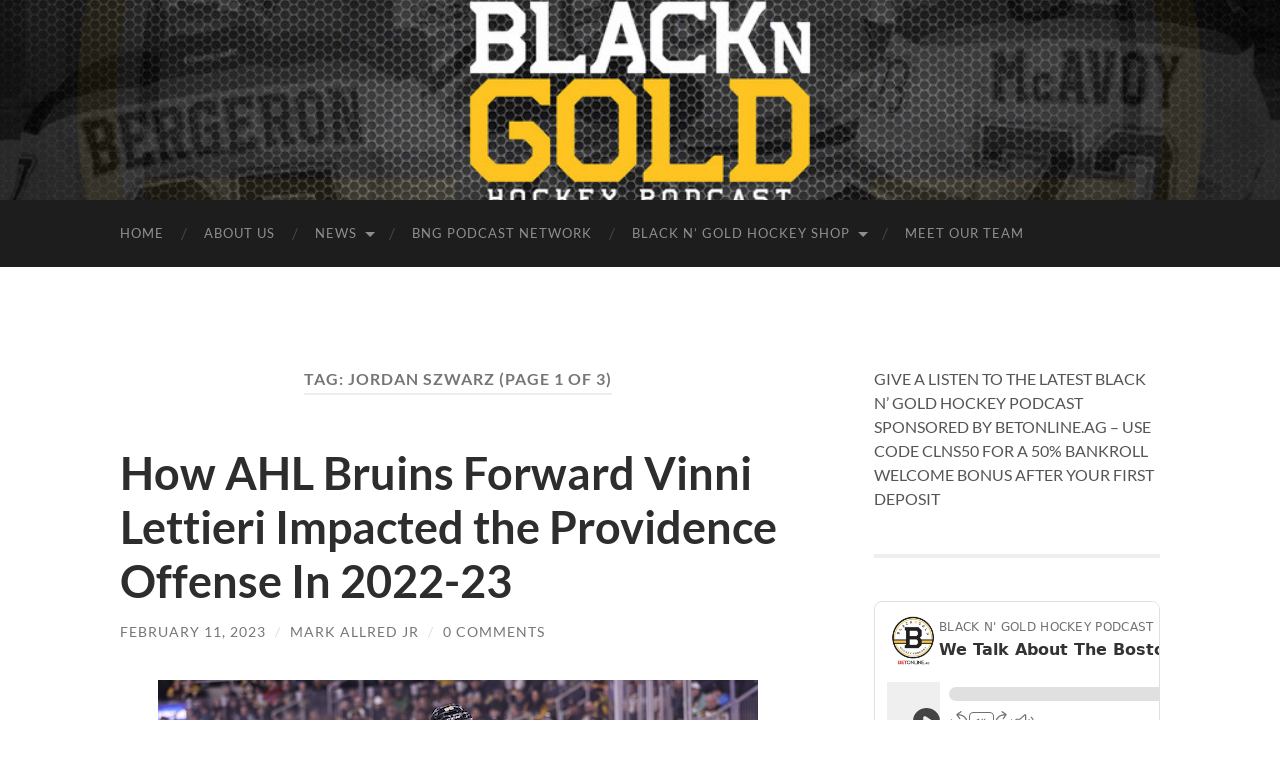

--- FILE ---
content_type: text/html; charset=UTF-8
request_url: https://blackngoldhockey.com/tag/jordan-szwarz/
body_size: 13816
content:
<!DOCTYPE html>

<html lang="en-US" prefix="og: http://ogp.me/ns# fb: http://ogp.me/ns/fb#">

	<head>
		<meta name="google-adsense-account" content="ca-pub-9640173633652427">
		<meta http-equiv="content-type" content="text/html" charset="UTF-8" />
		<meta name="viewport" content="width=device-width, initial-scale=1.0" >
		
		<link rel="profile" href="http://gmpg.org/xfn/11">

		<title>Jordan Szwarz &#8211; Black N&#039; Gold Hockey</title>
<meta name='robots' content='max-image-preview:large' />
	<style>img:is([sizes="auto" i], [sizes^="auto," i]) { contain-intrinsic-size: 3000px 1500px }</style>
	<script>window._wca = window._wca || [];</script>
<link rel='dns-prefetch' href='//static.addtoany.com' />
<link rel='dns-prefetch' href='//blackngoldhockey.com' />
<link rel='dns-prefetch' href='//stats.wp.com' />
<link rel="alternate" type="application/rss+xml" title="Black N&#039; Gold Hockey &raquo; Feed" href="https://blackngoldhockey.com/feed/" />
<link rel="alternate" type="application/rss+xml" title="Black N&#039; Gold Hockey &raquo; Comments Feed" href="https://blackngoldhockey.com/comments/feed/" />
<link rel="alternate" type="application/rss+xml" title="Black N&#039; Gold Hockey &raquo; Jordan Szwarz Tag Feed" href="https://blackngoldhockey.com/tag/jordan-szwarz/feed/" />
<script type="text/javascript">
/* <![CDATA[ */
window._wpemojiSettings = {"baseUrl":"https:\/\/s.w.org\/images\/core\/emoji\/16.0.1\/72x72\/","ext":".png","svgUrl":"https:\/\/s.w.org\/images\/core\/emoji\/16.0.1\/svg\/","svgExt":".svg","source":{"concatemoji":"https:\/\/blackngoldhockey.com\/wp-includes\/js\/wp-emoji-release.min.js?ver=6.8.3"}};
/*! This file is auto-generated */
!function(s,n){var o,i,e;function c(e){try{var t={supportTests:e,timestamp:(new Date).valueOf()};sessionStorage.setItem(o,JSON.stringify(t))}catch(e){}}function p(e,t,n){e.clearRect(0,0,e.canvas.width,e.canvas.height),e.fillText(t,0,0);var t=new Uint32Array(e.getImageData(0,0,e.canvas.width,e.canvas.height).data),a=(e.clearRect(0,0,e.canvas.width,e.canvas.height),e.fillText(n,0,0),new Uint32Array(e.getImageData(0,0,e.canvas.width,e.canvas.height).data));return t.every(function(e,t){return e===a[t]})}function u(e,t){e.clearRect(0,0,e.canvas.width,e.canvas.height),e.fillText(t,0,0);for(var n=e.getImageData(16,16,1,1),a=0;a<n.data.length;a++)if(0!==n.data[a])return!1;return!0}function f(e,t,n,a){switch(t){case"flag":return n(e,"\ud83c\udff3\ufe0f\u200d\u26a7\ufe0f","\ud83c\udff3\ufe0f\u200b\u26a7\ufe0f")?!1:!n(e,"\ud83c\udde8\ud83c\uddf6","\ud83c\udde8\u200b\ud83c\uddf6")&&!n(e,"\ud83c\udff4\udb40\udc67\udb40\udc62\udb40\udc65\udb40\udc6e\udb40\udc67\udb40\udc7f","\ud83c\udff4\u200b\udb40\udc67\u200b\udb40\udc62\u200b\udb40\udc65\u200b\udb40\udc6e\u200b\udb40\udc67\u200b\udb40\udc7f");case"emoji":return!a(e,"\ud83e\udedf")}return!1}function g(e,t,n,a){var r="undefined"!=typeof WorkerGlobalScope&&self instanceof WorkerGlobalScope?new OffscreenCanvas(300,150):s.createElement("canvas"),o=r.getContext("2d",{willReadFrequently:!0}),i=(o.textBaseline="top",o.font="600 32px Arial",{});return e.forEach(function(e){i[e]=t(o,e,n,a)}),i}function t(e){var t=s.createElement("script");t.src=e,t.defer=!0,s.head.appendChild(t)}"undefined"!=typeof Promise&&(o="wpEmojiSettingsSupports",i=["flag","emoji"],n.supports={everything:!0,everythingExceptFlag:!0},e=new Promise(function(e){s.addEventListener("DOMContentLoaded",e,{once:!0})}),new Promise(function(t){var n=function(){try{var e=JSON.parse(sessionStorage.getItem(o));if("object"==typeof e&&"number"==typeof e.timestamp&&(new Date).valueOf()<e.timestamp+604800&&"object"==typeof e.supportTests)return e.supportTests}catch(e){}return null}();if(!n){if("undefined"!=typeof Worker&&"undefined"!=typeof OffscreenCanvas&&"undefined"!=typeof URL&&URL.createObjectURL&&"undefined"!=typeof Blob)try{var e="postMessage("+g.toString()+"("+[JSON.stringify(i),f.toString(),p.toString(),u.toString()].join(",")+"));",a=new Blob([e],{type:"text/javascript"}),r=new Worker(URL.createObjectURL(a),{name:"wpTestEmojiSupports"});return void(r.onmessage=function(e){c(n=e.data),r.terminate(),t(n)})}catch(e){}c(n=g(i,f,p,u))}t(n)}).then(function(e){for(var t in e)n.supports[t]=e[t],n.supports.everything=n.supports.everything&&n.supports[t],"flag"!==t&&(n.supports.everythingExceptFlag=n.supports.everythingExceptFlag&&n.supports[t]);n.supports.everythingExceptFlag=n.supports.everythingExceptFlag&&!n.supports.flag,n.DOMReady=!1,n.readyCallback=function(){n.DOMReady=!0}}).then(function(){return e}).then(function(){var e;n.supports.everything||(n.readyCallback(),(e=n.source||{}).concatemoji?t(e.concatemoji):e.wpemoji&&e.twemoji&&(t(e.twemoji),t(e.wpemoji)))}))}((window,document),window._wpemojiSettings);
/* ]]> */
</script>
<style id='wp-emoji-styles-inline-css' type='text/css'>

	img.wp-smiley, img.emoji {
		display: inline !important;
		border: none !important;
		box-shadow: none !important;
		height: 1em !important;
		width: 1em !important;
		margin: 0 0.07em !important;
		vertical-align: -0.1em !important;
		background: none !important;
		padding: 0 !important;
	}
</style>
<link rel='stylesheet' id='wp-block-library-css' href='https://blackngoldhockey.com/wp-includes/css/dist/block-library/style.min.css?ver=6.8.3' type='text/css' media='all' />
<style id='classic-theme-styles-inline-css' type='text/css'>
/*! This file is auto-generated */
.wp-block-button__link{color:#fff;background-color:#32373c;border-radius:9999px;box-shadow:none;text-decoration:none;padding:calc(.667em + 2px) calc(1.333em + 2px);font-size:1.125em}.wp-block-file__button{background:#32373c;color:#fff;text-decoration:none}
</style>
<link rel='stylesheet' id='mediaelement-css' href='https://blackngoldhockey.com/wp-includes/js/mediaelement/mediaelementplayer-legacy.min.css?ver=4.2.17' type='text/css' media='all' />
<link rel='stylesheet' id='wp-mediaelement-css' href='https://blackngoldhockey.com/wp-includes/js/mediaelement/wp-mediaelement.min.css?ver=6.8.3' type='text/css' media='all' />
<style id='jetpack-sharing-buttons-style-inline-css' type='text/css'>
.jetpack-sharing-buttons__services-list{display:flex;flex-direction:row;flex-wrap:wrap;gap:0;list-style-type:none;margin:5px;padding:0}.jetpack-sharing-buttons__services-list.has-small-icon-size{font-size:12px}.jetpack-sharing-buttons__services-list.has-normal-icon-size{font-size:16px}.jetpack-sharing-buttons__services-list.has-large-icon-size{font-size:24px}.jetpack-sharing-buttons__services-list.has-huge-icon-size{font-size:36px}@media print{.jetpack-sharing-buttons__services-list{display:none!important}}.editor-styles-wrapper .wp-block-jetpack-sharing-buttons{gap:0;padding-inline-start:0}ul.jetpack-sharing-buttons__services-list.has-background{padding:1.25em 2.375em}
</style>
<style id='global-styles-inline-css' type='text/css'>
:root{--wp--preset--aspect-ratio--square: 1;--wp--preset--aspect-ratio--4-3: 4/3;--wp--preset--aspect-ratio--3-4: 3/4;--wp--preset--aspect-ratio--3-2: 3/2;--wp--preset--aspect-ratio--2-3: 2/3;--wp--preset--aspect-ratio--16-9: 16/9;--wp--preset--aspect-ratio--9-16: 9/16;--wp--preset--color--black: #000000;--wp--preset--color--cyan-bluish-gray: #abb8c3;--wp--preset--color--white: #fff;--wp--preset--color--pale-pink: #f78da7;--wp--preset--color--vivid-red: #cf2e2e;--wp--preset--color--luminous-vivid-orange: #ff6900;--wp--preset--color--luminous-vivid-amber: #fcb900;--wp--preset--color--light-green-cyan: #7bdcb5;--wp--preset--color--vivid-green-cyan: #00d084;--wp--preset--color--pale-cyan-blue: #8ed1fc;--wp--preset--color--vivid-cyan-blue: #0693e3;--wp--preset--color--vivid-purple: #9b51e0;--wp--preset--color--accent: #8a690e;--wp--preset--color--dark-gray: #444;--wp--preset--color--medium-gray: #666;--wp--preset--color--light-gray: #888;--wp--preset--gradient--vivid-cyan-blue-to-vivid-purple: linear-gradient(135deg,rgba(6,147,227,1) 0%,rgb(155,81,224) 100%);--wp--preset--gradient--light-green-cyan-to-vivid-green-cyan: linear-gradient(135deg,rgb(122,220,180) 0%,rgb(0,208,130) 100%);--wp--preset--gradient--luminous-vivid-amber-to-luminous-vivid-orange: linear-gradient(135deg,rgba(252,185,0,1) 0%,rgba(255,105,0,1) 100%);--wp--preset--gradient--luminous-vivid-orange-to-vivid-red: linear-gradient(135deg,rgba(255,105,0,1) 0%,rgb(207,46,46) 100%);--wp--preset--gradient--very-light-gray-to-cyan-bluish-gray: linear-gradient(135deg,rgb(238,238,238) 0%,rgb(169,184,195) 100%);--wp--preset--gradient--cool-to-warm-spectrum: linear-gradient(135deg,rgb(74,234,220) 0%,rgb(151,120,209) 20%,rgb(207,42,186) 40%,rgb(238,44,130) 60%,rgb(251,105,98) 80%,rgb(254,248,76) 100%);--wp--preset--gradient--blush-light-purple: linear-gradient(135deg,rgb(255,206,236) 0%,rgb(152,150,240) 100%);--wp--preset--gradient--blush-bordeaux: linear-gradient(135deg,rgb(254,205,165) 0%,rgb(254,45,45) 50%,rgb(107,0,62) 100%);--wp--preset--gradient--luminous-dusk: linear-gradient(135deg,rgb(255,203,112) 0%,rgb(199,81,192) 50%,rgb(65,88,208) 100%);--wp--preset--gradient--pale-ocean: linear-gradient(135deg,rgb(255,245,203) 0%,rgb(182,227,212) 50%,rgb(51,167,181) 100%);--wp--preset--gradient--electric-grass: linear-gradient(135deg,rgb(202,248,128) 0%,rgb(113,206,126) 100%);--wp--preset--gradient--midnight: linear-gradient(135deg,rgb(2,3,129) 0%,rgb(40,116,252) 100%);--wp--preset--font-size--small: 16px;--wp--preset--font-size--medium: 20px;--wp--preset--font-size--large: 24px;--wp--preset--font-size--x-large: 42px;--wp--preset--font-size--regular: 19px;--wp--preset--font-size--larger: 32px;--wp--preset--spacing--20: 0.44rem;--wp--preset--spacing--30: 0.67rem;--wp--preset--spacing--40: 1rem;--wp--preset--spacing--50: 1.5rem;--wp--preset--spacing--60: 2.25rem;--wp--preset--spacing--70: 3.38rem;--wp--preset--spacing--80: 5.06rem;--wp--preset--shadow--natural: 6px 6px 9px rgba(0, 0, 0, 0.2);--wp--preset--shadow--deep: 12px 12px 50px rgba(0, 0, 0, 0.4);--wp--preset--shadow--sharp: 6px 6px 0px rgba(0, 0, 0, 0.2);--wp--preset--shadow--outlined: 6px 6px 0px -3px rgba(255, 255, 255, 1), 6px 6px rgba(0, 0, 0, 1);--wp--preset--shadow--crisp: 6px 6px 0px rgba(0, 0, 0, 1);}:where(.is-layout-flex){gap: 0.5em;}:where(.is-layout-grid){gap: 0.5em;}body .is-layout-flex{display: flex;}.is-layout-flex{flex-wrap: wrap;align-items: center;}.is-layout-flex > :is(*, div){margin: 0;}body .is-layout-grid{display: grid;}.is-layout-grid > :is(*, div){margin: 0;}:where(.wp-block-columns.is-layout-flex){gap: 2em;}:where(.wp-block-columns.is-layout-grid){gap: 2em;}:where(.wp-block-post-template.is-layout-flex){gap: 1.25em;}:where(.wp-block-post-template.is-layout-grid){gap: 1.25em;}.has-black-color{color: var(--wp--preset--color--black) !important;}.has-cyan-bluish-gray-color{color: var(--wp--preset--color--cyan-bluish-gray) !important;}.has-white-color{color: var(--wp--preset--color--white) !important;}.has-pale-pink-color{color: var(--wp--preset--color--pale-pink) !important;}.has-vivid-red-color{color: var(--wp--preset--color--vivid-red) !important;}.has-luminous-vivid-orange-color{color: var(--wp--preset--color--luminous-vivid-orange) !important;}.has-luminous-vivid-amber-color{color: var(--wp--preset--color--luminous-vivid-amber) !important;}.has-light-green-cyan-color{color: var(--wp--preset--color--light-green-cyan) !important;}.has-vivid-green-cyan-color{color: var(--wp--preset--color--vivid-green-cyan) !important;}.has-pale-cyan-blue-color{color: var(--wp--preset--color--pale-cyan-blue) !important;}.has-vivid-cyan-blue-color{color: var(--wp--preset--color--vivid-cyan-blue) !important;}.has-vivid-purple-color{color: var(--wp--preset--color--vivid-purple) !important;}.has-black-background-color{background-color: var(--wp--preset--color--black) !important;}.has-cyan-bluish-gray-background-color{background-color: var(--wp--preset--color--cyan-bluish-gray) !important;}.has-white-background-color{background-color: var(--wp--preset--color--white) !important;}.has-pale-pink-background-color{background-color: var(--wp--preset--color--pale-pink) !important;}.has-vivid-red-background-color{background-color: var(--wp--preset--color--vivid-red) !important;}.has-luminous-vivid-orange-background-color{background-color: var(--wp--preset--color--luminous-vivid-orange) !important;}.has-luminous-vivid-amber-background-color{background-color: var(--wp--preset--color--luminous-vivid-amber) !important;}.has-light-green-cyan-background-color{background-color: var(--wp--preset--color--light-green-cyan) !important;}.has-vivid-green-cyan-background-color{background-color: var(--wp--preset--color--vivid-green-cyan) !important;}.has-pale-cyan-blue-background-color{background-color: var(--wp--preset--color--pale-cyan-blue) !important;}.has-vivid-cyan-blue-background-color{background-color: var(--wp--preset--color--vivid-cyan-blue) !important;}.has-vivid-purple-background-color{background-color: var(--wp--preset--color--vivid-purple) !important;}.has-black-border-color{border-color: var(--wp--preset--color--black) !important;}.has-cyan-bluish-gray-border-color{border-color: var(--wp--preset--color--cyan-bluish-gray) !important;}.has-white-border-color{border-color: var(--wp--preset--color--white) !important;}.has-pale-pink-border-color{border-color: var(--wp--preset--color--pale-pink) !important;}.has-vivid-red-border-color{border-color: var(--wp--preset--color--vivid-red) !important;}.has-luminous-vivid-orange-border-color{border-color: var(--wp--preset--color--luminous-vivid-orange) !important;}.has-luminous-vivid-amber-border-color{border-color: var(--wp--preset--color--luminous-vivid-amber) !important;}.has-light-green-cyan-border-color{border-color: var(--wp--preset--color--light-green-cyan) !important;}.has-vivid-green-cyan-border-color{border-color: var(--wp--preset--color--vivid-green-cyan) !important;}.has-pale-cyan-blue-border-color{border-color: var(--wp--preset--color--pale-cyan-blue) !important;}.has-vivid-cyan-blue-border-color{border-color: var(--wp--preset--color--vivid-cyan-blue) !important;}.has-vivid-purple-border-color{border-color: var(--wp--preset--color--vivid-purple) !important;}.has-vivid-cyan-blue-to-vivid-purple-gradient-background{background: var(--wp--preset--gradient--vivid-cyan-blue-to-vivid-purple) !important;}.has-light-green-cyan-to-vivid-green-cyan-gradient-background{background: var(--wp--preset--gradient--light-green-cyan-to-vivid-green-cyan) !important;}.has-luminous-vivid-amber-to-luminous-vivid-orange-gradient-background{background: var(--wp--preset--gradient--luminous-vivid-amber-to-luminous-vivid-orange) !important;}.has-luminous-vivid-orange-to-vivid-red-gradient-background{background: var(--wp--preset--gradient--luminous-vivid-orange-to-vivid-red) !important;}.has-very-light-gray-to-cyan-bluish-gray-gradient-background{background: var(--wp--preset--gradient--very-light-gray-to-cyan-bluish-gray) !important;}.has-cool-to-warm-spectrum-gradient-background{background: var(--wp--preset--gradient--cool-to-warm-spectrum) !important;}.has-blush-light-purple-gradient-background{background: var(--wp--preset--gradient--blush-light-purple) !important;}.has-blush-bordeaux-gradient-background{background: var(--wp--preset--gradient--blush-bordeaux) !important;}.has-luminous-dusk-gradient-background{background: var(--wp--preset--gradient--luminous-dusk) !important;}.has-pale-ocean-gradient-background{background: var(--wp--preset--gradient--pale-ocean) !important;}.has-electric-grass-gradient-background{background: var(--wp--preset--gradient--electric-grass) !important;}.has-midnight-gradient-background{background: var(--wp--preset--gradient--midnight) !important;}.has-small-font-size{font-size: var(--wp--preset--font-size--small) !important;}.has-medium-font-size{font-size: var(--wp--preset--font-size--medium) !important;}.has-large-font-size{font-size: var(--wp--preset--font-size--large) !important;}.has-x-large-font-size{font-size: var(--wp--preset--font-size--x-large) !important;}
:where(.wp-block-post-template.is-layout-flex){gap: 1.25em;}:where(.wp-block-post-template.is-layout-grid){gap: 1.25em;}
:where(.wp-block-columns.is-layout-flex){gap: 2em;}:where(.wp-block-columns.is-layout-grid){gap: 2em;}
:root :where(.wp-block-pullquote){font-size: 1.5em;line-height: 1.6;}
</style>
<link rel='stylesheet' id='woocommerce-layout-css' href='https://blackngoldhockey.com/wp-content/plugins/woocommerce/assets/css/woocommerce-layout.css?ver=10.1.3' type='text/css' media='all' />
<style id='woocommerce-layout-inline-css' type='text/css'>

	.infinite-scroll .woocommerce-pagination {
		display: none;
	}
</style>
<link rel='stylesheet' id='woocommerce-smallscreen-css' href='https://blackngoldhockey.com/wp-content/plugins/woocommerce/assets/css/woocommerce-smallscreen.css?ver=10.1.3' type='text/css' media='only screen and (max-width: 768px)' />
<link rel='stylesheet' id='woocommerce-general-css' href='https://blackngoldhockey.com/wp-content/plugins/woocommerce/assets/css/woocommerce.css?ver=10.1.3' type='text/css' media='all' />
<style id='woocommerce-inline-inline-css' type='text/css'>
.woocommerce form .form-row .required { visibility: visible; }
</style>
<link rel='stylesheet' id='brands-styles-css' href='https://blackngoldhockey.com/wp-content/plugins/woocommerce/assets/css/brands.css?ver=10.1.3' type='text/css' media='all' />
<link rel='stylesheet' id='addtoany-css' href='https://blackngoldhockey.com/wp-content/plugins/add-to-any/addtoany.min.css?ver=1.16' type='text/css' media='all' />
<link rel='stylesheet' id='hemingway_googleFonts-css' href='https://blackngoldhockey.com/wp-content/themes/hemingway/assets/css/fonts.css' type='text/css' media='all' />
<link rel='stylesheet' id='hemingway_style-css' href='https://blackngoldhockey.com/wp-content/themes/hemingway/style.css?ver=2.3.2' type='text/css' media='all' />
<script type="text/javascript" id="addtoany-core-js-before">
/* <![CDATA[ */
window.a2a_config=window.a2a_config||{};a2a_config.callbacks=[];a2a_config.overlays=[];a2a_config.templates={};
/* ]]> */
</script>
<script type="text/javascript" defer src="https://static.addtoany.com/menu/page.js" id="addtoany-core-js"></script>
<script type="text/javascript" src="https://blackngoldhockey.com/wp-includes/js/jquery/jquery.min.js?ver=3.7.1" id="jquery-core-js"></script>
<script type="text/javascript" src="https://blackngoldhockey.com/wp-includes/js/jquery/jquery-migrate.min.js?ver=3.4.1" id="jquery-migrate-js"></script>
<script type="text/javascript" defer src="https://blackngoldhockey.com/wp-content/plugins/add-to-any/addtoany.min.js?ver=1.1" id="addtoany-jquery-js"></script>
<script type="text/javascript" src="https://blackngoldhockey.com/wp-content/plugins/woocommerce/assets/js/jquery-blockui/jquery.blockUI.min.js?ver=2.7.0-wc.10.1.3" id="jquery-blockui-js" defer="defer" data-wp-strategy="defer"></script>
<script type="text/javascript" id="wc-add-to-cart-js-extra">
/* <![CDATA[ */
var wc_add_to_cart_params = {"ajax_url":"\/wp-admin\/admin-ajax.php","wc_ajax_url":"\/?wc-ajax=%%endpoint%%","i18n_view_cart":"View cart","cart_url":"https:\/\/blackngoldhockey.com\/cart\/","is_cart":"","cart_redirect_after_add":"yes"};
/* ]]> */
</script>
<script type="text/javascript" src="https://blackngoldhockey.com/wp-content/plugins/woocommerce/assets/js/frontend/add-to-cart.min.js?ver=10.1.3" id="wc-add-to-cart-js" defer="defer" data-wp-strategy="defer"></script>
<script type="text/javascript" src="https://blackngoldhockey.com/wp-content/plugins/woocommerce/assets/js/js-cookie/js.cookie.min.js?ver=2.1.4-wc.10.1.3" id="js-cookie-js" defer="defer" data-wp-strategy="defer"></script>
<script type="text/javascript" id="woocommerce-js-extra">
/* <![CDATA[ */
var woocommerce_params = {"ajax_url":"\/wp-admin\/admin-ajax.php","wc_ajax_url":"\/?wc-ajax=%%endpoint%%","i18n_password_show":"Show password","i18n_password_hide":"Hide password"};
/* ]]> */
</script>
<script type="text/javascript" src="https://blackngoldhockey.com/wp-content/plugins/woocommerce/assets/js/frontend/woocommerce.min.js?ver=10.1.3" id="woocommerce-js" defer="defer" data-wp-strategy="defer"></script>
<script type="text/javascript" id="WCPAY_ASSETS-js-extra">
/* <![CDATA[ */
var wcpayAssets = {"url":"https:\/\/blackngoldhockey.com\/wp-content\/plugins\/woocommerce-payments\/dist\/"};
/* ]]> */
</script>
<script type="text/javascript" src="https://stats.wp.com/s-202604.js" id="woocommerce-analytics-js" defer="defer" data-wp-strategy="defer"></script>
<link rel="https://api.w.org/" href="https://blackngoldhockey.com/wp-json/" /><link rel="alternate" title="JSON" type="application/json" href="https://blackngoldhockey.com/wp-json/wp/v2/tags/1118" /><link rel="EditURI" type="application/rsd+xml" title="RSD" href="https://blackngoldhockey.com/xmlrpc.php?rsd" />
<meta name="generator" content="WordPress 6.8.3" />
<meta name="generator" content="WooCommerce 10.1.3" />
		<!-- Custom Logo: hide header text -->
		<style id="custom-logo-css" type="text/css">
			.site-title, .site-description {
				position: absolute;
				clip-path: inset(50%);
			}
		</style>
			<style>img#wpstats{display:none}</style>
		<style type="text/css"><!-- Customizer CSS -->::selection { background-color: #8a690e; }.featured-media .sticky-post { background-color: #8a690e; }fieldset legend { background-color: #8a690e; }:root .has-accent-background-color { background-color: #8a690e; }button:hover { background-color: #8a690e; }.button:hover { background-color: #8a690e; }.faux-button:hover { background-color: #8a690e; }a.more-link:hover { background-color: #8a690e; }.wp-block-button__link:hover { background-color: #8a690e; }.is-style-outline .wp-block-button__link.has-accent-color:hover { background-color: #8a690e; }.wp-block-file__button:hover { background-color: #8a690e; }input[type="button"]:hover { background-color: #8a690e; }input[type="reset"]:hover { background-color: #8a690e; }input[type="submit"]:hover { background-color: #8a690e; }.post-tags a:hover { background-color: #8a690e; }.content #respond input[type="submit"]:hover { background-color: #8a690e; }.search-form .search-submit { background-color: #8a690e; }.sidebar .tagcloud a:hover { background-color: #8a690e; }.footer .tagcloud a:hover { background-color: #8a690e; }.is-style-outline .wp-block-button__link.has-accent-color:hover { border-color: #8a690e; }.post-tags a:hover:after { border-right-color: #8a690e; }a { color: #8a690e; }.blog-title a:hover { color: #8a690e; }.blog-menu a:hover { color: #8a690e; }.post-title a:hover { color: #8a690e; }.post-meta a:hover { color: #8a690e; }.blog .format-quote blockquote cite a:hover { color: #8a690e; }:root .has-accent-color { color: #8a690e; }.post-categories a { color: #8a690e; }.post-categories a:hover { color: #8a690e; }.post-nav a:hover { color: #8a690e; }.archive-nav a:hover { color: #8a690e; }.comment-meta-content cite a:hover { color: #8a690e; }.comment-meta-content p a:hover { color: #8a690e; }.comment-actions a:hover { color: #8a690e; }#cancel-comment-reply-link { color: #8a690e; }#cancel-comment-reply-link:hover { color: #8a690e; }.widget-title a { color: #8a690e; }.widget-title a:hover { color: #8a690e; }.widget_text a { color: #8a690e; }.widget_text a:hover { color: #8a690e; }.widget_rss a { color: #8a690e; }.widget_rss a:hover { color: #8a690e; }.widget_archive a { color: #8a690e; }.widget_archive a:hover { color: #8a690e; }.widget_meta a { color: #8a690e; }.widget_meta a:hover { color: #8a690e; }.widget_recent_comments a { color: #8a690e; }.widget_recent_comments a:hover { color: #8a690e; }.widget_pages a { color: #8a690e; }.widget_pages a:hover { color: #8a690e; }.widget_links a { color: #8a690e; }.widget_links a:hover { color: #8a690e; }.widget_recent_entries a { color: #8a690e; }.widget_recent_entries a:hover { color: #8a690e; }.widget_categories a { color: #8a690e; }.widget_categories a:hover { color: #8a690e; }#wp-calendar a { color: #8a690e; }#wp-calendar a:hover { color: #8a690e; }#wp-calendar tfoot a:hover { color: #8a690e; }.wp-calendar-nav a:hover { color: #8a690e; }.widgetmore a { color: #8a690e; }.widgetmore a:hover { color: #8a690e; }</style><!-- /Customizer CSS -->	<noscript><style>.woocommerce-product-gallery{ opacity: 1 !important; }</style></noscript>
	<link rel="icon" href="https://blackngoldhockey.com/wp-content/uploads/2022/09/cropped-cropped-bnglogo-1-32x32.webp" sizes="32x32" />
<link rel="icon" href="https://blackngoldhockey.com/wp-content/uploads/2022/09/cropped-cropped-bnglogo-1-192x192.webp" sizes="192x192" />
<link rel="apple-touch-icon" href="https://blackngoldhockey.com/wp-content/uploads/2022/09/cropped-cropped-bnglogo-1-180x180.webp" />
<meta name="msapplication-TileImage" content="https://blackngoldhockey.com/wp-content/uploads/2022/09/cropped-cropped-bnglogo-1-270x270.webp" />
		<style type="text/css" id="wp-custom-css">
			.blog-info {
	display: none;
	padding: 150px;
}		</style>
		
<!-- START - Open Graph and Twitter Card Tags 3.3.5 -->
 <!-- Facebook Open Graph -->
  <meta property="og:locale" content="en_US"/>
  <meta property="og:site_name" content="Black N&#039; Gold Hockey"/>
  <meta property="og:title" content="Jordan Szwarz"/>
  <meta property="og:url" content="https://blackngoldhockey.com/tag/jordan-szwarz/"/>
  <meta property="og:type" content="article"/>
  <meta property="og:description" content="Bringing You News About The Boston Bruins"/>
  <meta property="og:image" content="https://blackngoldhockey.com/wp-content/uploads/2022/09/cropped-cropped-BNG_Logo.png"/>
  <meta property="og:image:url" content="https://blackngoldhockey.com/wp-content/uploads/2022/09/cropped-cropped-BNG_Logo.png"/>
  <meta property="og:image:secure_url" content="https://blackngoldhockey.com/wp-content/uploads/2022/09/cropped-cropped-BNG_Logo.png"/>
  <meta property="article:publisher" content="https://www.facebook.com/BlackNGoldHockeyPodcast"/>
 <!-- Google+ / Schema.org -->
 <!-- Twitter Cards -->
  <meta name="twitter:title" content="Jordan Szwarz"/>
  <meta name="twitter:url" content="https://blackngoldhockey.com/tag/jordan-szwarz/"/>
  <meta name="twitter:description" content="Bringing You News About The Boston Bruins"/>
  <meta name="twitter:image" content="https://blackngoldhockey.com/wp-content/uploads/2022/09/cropped-cropped-BNG_Logo.png"/>
  <meta name="twitter:card" content="summary_large_image"/>
  <meta name="twitter:site" content="@BNGProductions"/>
 <!-- SEO -->
 <!-- Misc. tags -->
 <!-- is_tag -->
<!-- END - Open Graph and Twitter Card Tags 3.3.5 -->
	

	</head>
	
	<body class="archive tag tag-jordan-szwarz tag-1118 wp-theme-hemingway theme-hemingway woocommerce-no-js">

		
		<a class="skip-link button" href="#site-content">Skip to the content</a>
	
		<div class="big-wrapper">
	
			<div class="header-cover section bg-dark-light no-padding">

						
				<div class="header section" style="background-image: url( https://blackngoldhockey.com/wp-content/uploads/2022/09/cropped-cropped-BNG_Logo.png );">
							
					<div class="header-inner section-inner">
					
											
							<div class="blog-info">
							
																	<div class="blog-title">
										<a href="https://blackngoldhockey.com" rel="home">Black N&#039; Gold Hockey</a>
									</div>
																
																	<p class="blog-description">Bringing You News About The Boston Bruins</p>
															
							</div><!-- .blog-info -->
							
															
					</div><!-- .header-inner -->
								
				</div><!-- .header -->
			
			</div><!-- .bg-dark -->
			
			<div class="navigation section no-padding bg-dark">
			
				<div class="navigation-inner section-inner group">
				
					<div class="toggle-container section-inner hidden">
			
						<button type="button" class="nav-toggle toggle">
							<div class="bar"></div>
							<div class="bar"></div>
							<div class="bar"></div>
							<span class="screen-reader-text">Toggle mobile menu</span>
						</button>
						
						<button type="button" class="search-toggle toggle">
							<div class="metal"></div>
							<div class="glass"></div>
							<div class="handle"></div>
							<span class="screen-reader-text">Toggle search field</span>
						</button>
											
					</div><!-- .toggle-container -->
					
					<div class="blog-search hidden">
						<form role="search" method="get" class="search-form" action="https://blackngoldhockey.com/">
				<label>
					<span class="screen-reader-text">Search for:</span>
					<input type="search" class="search-field" placeholder="Search &hellip;" value="" name="s" />
				</label>
				<input type="submit" class="search-submit" value="Search" />
			</form>					</div><!-- .blog-search -->
				
					<ul class="blog-menu">
						<li id="menu-item-44215" class="menu-item menu-item-type-custom menu-item-object-custom menu-item-home menu-item-44215"><a href="https://blackngoldhockey.com/">Home</a></li>
<li id="menu-item-111684" class="menu-item menu-item-type-post_type menu-item-object-page menu-item-111684"><a href="https://blackngoldhockey.com/about/">About Us</a></li>
<li id="menu-item-110039" class="menu-item menu-item-type-custom menu-item-object-custom menu-item-has-children menu-item-110039"><a href="#">News</a>
<ul class="sub-menu">
	<li id="menu-item-110037" class="menu-item menu-item-type-taxonomy menu-item-object-category menu-item-110037"><a href="https://blackngoldhockey.com/category/boston-bruins/">Boston Bruins</a></li>
	<li id="menu-item-110038" class="menu-item menu-item-type-taxonomy menu-item-object-category menu-item-110038"><a href="https://blackngoldhockey.com/category/providence-bruins/">Providence Bruins</a></li>
</ul>
</li>
<li id="menu-item-110040" class="menu-item menu-item-type-post_type menu-item-object-page menu-item-110040"><a href="https://blackngoldhockey.com/bng-podcast-network/">BNG Podcast Network</a></li>
<li id="menu-item-110041" class="menu-item menu-item-type-post_type menu-item-object-page menu-item-has-children menu-item-110041"><a href="https://blackngoldhockey.com/shop/">Black N&#8217; Gold Hockey Shop</a>
<ul class="sub-menu">
	<li id="menu-item-110042" class="menu-item menu-item-type-post_type menu-item-object-page menu-item-110042"><a href="https://blackngoldhockey.com/cart/">Cart</a></li>
</ul>
</li>
<li id="menu-item-110036" class="menu-item menu-item-type-post_type menu-item-object-page menu-item-110036"><a href="https://blackngoldhockey.com/staff/">Meet Our Team</a></li>
					 </ul><!-- .blog-menu -->
					 
					 <ul class="mobile-menu">
					
						<li class="menu-item menu-item-type-custom menu-item-object-custom menu-item-home menu-item-44215"><a href="https://blackngoldhockey.com/">Home</a></li>
<li class="menu-item menu-item-type-post_type menu-item-object-page menu-item-111684"><a href="https://blackngoldhockey.com/about/">About Us</a></li>
<li class="menu-item menu-item-type-custom menu-item-object-custom menu-item-has-children menu-item-110039"><a href="#">News</a>
<ul class="sub-menu">
	<li class="menu-item menu-item-type-taxonomy menu-item-object-category menu-item-110037"><a href="https://blackngoldhockey.com/category/boston-bruins/">Boston Bruins</a></li>
	<li class="menu-item menu-item-type-taxonomy menu-item-object-category menu-item-110038"><a href="https://blackngoldhockey.com/category/providence-bruins/">Providence Bruins</a></li>
</ul>
</li>
<li class="menu-item menu-item-type-post_type menu-item-object-page menu-item-110040"><a href="https://blackngoldhockey.com/bng-podcast-network/">BNG Podcast Network</a></li>
<li class="menu-item menu-item-type-post_type menu-item-object-page menu-item-has-children menu-item-110041"><a href="https://blackngoldhockey.com/shop/">Black N&#8217; Gold Hockey Shop</a>
<ul class="sub-menu">
	<li class="menu-item menu-item-type-post_type menu-item-object-page menu-item-110042"><a href="https://blackngoldhockey.com/cart/">Cart</a></li>
</ul>
</li>
<li class="menu-item menu-item-type-post_type menu-item-object-page menu-item-110036"><a href="https://blackngoldhockey.com/staff/">Meet Our Team</a></li>
						
					 </ul><!-- .mobile-menu -->
				 
				</div><!-- .navigation-inner -->
				
			</div><!-- .navigation -->
<main class="wrapper section-inner group" id="site-content">

	<div class="content left">
		
		<div class="posts">

			
				<header class="archive-header">

											<h1 class="archive-title">Tag: <span>Jordan Szwarz</span> <span>(Page 1 of 3)</span></h1>
					
										
				</header><!-- .archive-header -->

				<article id="post-115383" class="post-115383 post type-post status-publish format-standard hentry category-2022-23 category-ahl category-boston category-boston-bruins category-bruins-affiliate category-nhl category-providence category-providence-bruins tag-fabian-lysell tag-georgii-merkulov tag-jakub-lauko tag-jordan-szwarz tag-paul-carey tag-ryan-mougenel tag-vinni-lettieri post-preview">

	<div class="post-header">

		
					
				<h2 class="post-title entry-title">
											<a href="https://blackngoldhockey.com/2023/02/how-ahl-bruins-forward-vinni-lettieri-impacted-the-providence-offense-in-2022-23/" rel="bookmark">How AHL Bruins Forward Vinni Lettieri Impacted the Providence Offense In 2022-23</a>
									</h2>

							
			<div class="post-meta">
			
				<span class="post-date"><a href="https://blackngoldhockey.com/2023/02/how-ahl-bruins-forward-vinni-lettieri-impacted-the-providence-offense-in-2022-23/">February 11, 2023</a></span>
				
				<span class="date-sep"> / </span>
					
				<span class="post-author"><a href="https://blackngoldhockey.com/author/markallred27/" title="Posts by Mark Allred Jr" rel="author">Mark Allred Jr</a></span>

				
					<span class="date-sep"> / </span>
				
					<a href="https://blackngoldhockey.com/2023/02/how-ahl-bruins-forward-vinni-lettieri-impacted-the-providence-offense-in-2022-23/#respond"><span class="comment">0 Comments</span></a>
								
														
			</div><!-- .post-meta -->

					
	</div><!-- .post-header -->
																					
	<div class="post-content entry-content">
	
		<div class="wp-block-image">
<figure class="aligncenter size-full"><img fetchpriority="high" decoding="async" width="600" height="400" src="https://blackngoldhockey.com/wp-content/uploads/2023/02/Screenshot-2023-02-11-at-1.36.24-PM.png" alt="" class="wp-image-115384" srcset="https://blackngoldhockey.com/wp-content/uploads/2023/02/Screenshot-2023-02-11-at-1.36.24-PM.png 600w, https://blackngoldhockey.com/wp-content/uploads/2023/02/Screenshot-2023-02-11-at-1.36.24-PM-300x200.png 300w" sizes="(max-width: 600px) 100vw, 600px" /><figcaption class="wp-element-caption">( Photo Credit: Providence Bruins / Flickr )</figcaption></figure></div>


<p>By: Mark Allred  |  Follow me on Twitter <a href="https://twitter.com/BlackAndGold277" target="_blank" rel="noreferrer noopener">@BlackAndGold277</a></p>



<p>This article will analyze how Providence forward Vinni Lettieri has impacted the Bruins&#8217; offense this year and what kind of outlook they have going into the final stretch of the 2022-23 regular season. By examining his contributions and leadership in greater detail, it is possible to better understand what he brings to the &hellip; <a href="https://blackngoldhockey.com/2023/02/how-ahl-bruins-forward-vinni-lettieri-impacted-the-providence-offense-in-2022-23/" class="read-more">Keep Reading </a></p><div class="addtoany_share_save_container addtoany_content addtoany_content_bottom"><div class="a2a_kit a2a_kit_size_32 addtoany_list" data-a2a-url="https://blackngoldhockey.com/2023/02/how-ahl-bruins-forward-vinni-lettieri-impacted-the-providence-offense-in-2022-23/" data-a2a-title="How AHL Bruins Forward Vinni Lettieri Impacted the Providence Offense In 2022-23"><a class="a2a_button_facebook" href="https://www.addtoany.com/add_to/facebook?linkurl=https%3A%2F%2Fblackngoldhockey.com%2F2023%2F02%2Fhow-ahl-bruins-forward-vinni-lettieri-impacted-the-providence-offense-in-2022-23%2F&amp;linkname=How%20AHL%20Bruins%20Forward%20Vinni%20Lettieri%20Impacted%20the%20Providence%20Offense%20In%202022-23" title="Facebook" rel="nofollow noopener" target="_blank"></a><a class="a2a_button_mastodon" href="https://www.addtoany.com/add_to/mastodon?linkurl=https%3A%2F%2Fblackngoldhockey.com%2F2023%2F02%2Fhow-ahl-bruins-forward-vinni-lettieri-impacted-the-providence-offense-in-2022-23%2F&amp;linkname=How%20AHL%20Bruins%20Forward%20Vinni%20Lettieri%20Impacted%20the%20Providence%20Offense%20In%202022-23" title="Mastodon" rel="nofollow noopener" target="_blank"></a><a class="a2a_button_email" href="https://www.addtoany.com/add_to/email?linkurl=https%3A%2F%2Fblackngoldhockey.com%2F2023%2F02%2Fhow-ahl-bruins-forward-vinni-lettieri-impacted-the-providence-offense-in-2022-23%2F&amp;linkname=How%20AHL%20Bruins%20Forward%20Vinni%20Lettieri%20Impacted%20the%20Providence%20Offense%20In%202022-23" title="Email" rel="nofollow noopener" target="_blank"></a><a class="a2a_dd addtoany_share_save addtoany_share" href="https://www.addtoany.com/share"></a></div></div>							
	</div><!-- .post-content -->
				
	
</article><!-- .post --><article id="post-26872" class="post-26872 post type-post status-publish format-standard hentry category-ahl category-ahl-transactions category-boston category-boston-bruins category-bruins-affiliate category-bruins-transactions category-nhl category-nhl-transactions category-providence category-providence-bruins category-trade-deadline category-trades tag-jordan-szwarz tag-paul-carey tag-zach-senyshyn post-preview">

	<div class="post-header">

		
					
				<h2 class="post-title entry-title">
											<a href="https://blackngoldhockey.com/2019/05/no-brainer-for-next-providence-bruins-team-captain/" rel="bookmark">No Brainer For Next Providence Bruins Team Captain</a>
									</h2>

							
			<div class="post-meta">
			
				<span class="post-date"><a href="https://blackngoldhockey.com/2019/05/no-brainer-for-next-providence-bruins-team-captain/">May 4, 2019</a></span>
				
				<span class="date-sep"> / </span>
					
				<span class="post-author"><a href="https://blackngoldhockey.com/author/markallred27/" title="Posts by Mark Allred Jr" rel="author">Mark Allred Jr</a></span>

				
					<span class="date-sep"> / </span>
				
					<a href="https://blackngoldhockey.com/2019/05/no-brainer-for-next-providence-bruins-team-captain/#respond"><span class="comment">0 Comments</span></a>
								
														
			</div><!-- .post-meta -->

					
	</div><!-- .post-header -->
																					
	<div class="post-content entry-content">
	
		<p>By: Mark Allred  |  Follow Me On Twitter <a href="https://twitter.com/BlackAndGold277?lang=en" rel="noopener">@BlackAndGold277</a><br />
With the American Hockey Leagues Providence Bruins season over with the first-round Calder Cup Playoff elimination to the hands of the AHL&#8217;s best Charlotte Checkers, next seasons team will obviously see some new additions, but roles could also change when talking about leadership. Current Captain Jordan Szwarz who just finished his third season with the Providence club and posted 66-82-148 numbers &hellip; <a href="https://blackngoldhockey.com/2019/05/no-brainer-for-next-providence-bruins-team-captain/" class="read-more">Keep Reading </a></p><div class="addtoany_share_save_container addtoany_content addtoany_content_bottom"><div class="a2a_kit a2a_kit_size_32 addtoany_list" data-a2a-url="https://blackngoldhockey.com/2019/05/no-brainer-for-next-providence-bruins-team-captain/" data-a2a-title="No Brainer For Next Providence Bruins Team Captain"><a class="a2a_button_facebook" href="https://www.addtoany.com/add_to/facebook?linkurl=https%3A%2F%2Fblackngoldhockey.com%2F2019%2F05%2Fno-brainer-for-next-providence-bruins-team-captain%2F&amp;linkname=No%20Brainer%20For%20Next%20Providence%20Bruins%20Team%20Captain" title="Facebook" rel="nofollow noopener" target="_blank"></a><a class="a2a_button_mastodon" href="https://www.addtoany.com/add_to/mastodon?linkurl=https%3A%2F%2Fblackngoldhockey.com%2F2019%2F05%2Fno-brainer-for-next-providence-bruins-team-captain%2F&amp;linkname=No%20Brainer%20For%20Next%20Providence%20Bruins%20Team%20Captain" title="Mastodon" rel="nofollow noopener" target="_blank"></a><a class="a2a_button_email" href="https://www.addtoany.com/add_to/email?linkurl=https%3A%2F%2Fblackngoldhockey.com%2F2019%2F05%2Fno-brainer-for-next-providence-bruins-team-captain%2F&amp;linkname=No%20Brainer%20For%20Next%20Providence%20Bruins%20Team%20Captain" title="Email" rel="nofollow noopener" target="_blank"></a><a class="a2a_dd addtoany_share_save addtoany_share" href="https://www.addtoany.com/share"></a></div></div>							
	</div><!-- .post-content -->
				
	
</article><!-- .post --><article id="post-26835" class="post-26835 post type-post status-publish format-standard hentry category-ahl category-boston category-boston-bruins category-bruins-affiliate category-bruins-transactions category-providence category-providence-bruins tag-anton-blidh tag-jordan-szwarz tag-noel-acciari post-preview">

	<div class="post-header">

		
					
				<h2 class="post-title entry-title">
											<a href="https://blackngoldhockey.com/2019/05/bruins-give-gritty-forward-blidh-contract-extension/" rel="bookmark">Bruins Give Gritty Forward Blidh Contract Extension</a>
									</h2>

							
			<div class="post-meta">
			
				<span class="post-date"><a href="https://blackngoldhockey.com/2019/05/bruins-give-gritty-forward-blidh-contract-extension/">May 1, 2019</a></span>
				
				<span class="date-sep"> / </span>
					
				<span class="post-author"><a href="https://blackngoldhockey.com/author/markallred27/" title="Posts by Mark Allred Jr" rel="author">Mark Allred Jr</a></span>

				
					<span class="date-sep"> / </span>
				
					<a href="https://blackngoldhockey.com/2019/05/bruins-give-gritty-forward-blidh-contract-extension/#respond"><span class="comment">0 Comments</span></a>
								
														
			</div><!-- .post-meta -->

					
	</div><!-- .post-header -->
																					
	<div class="post-content entry-content">
	
		<p>By: Mark Allred  |  Follow Me On Twitter <a href="https://twitter.com/BlackAndGold277?lang=en" rel="noopener">@BlackAndGold277</a><br />
Over the weekend I was contacted by a close source that the Boston Bruins had a deal in place with forward Anton Blidh as the American Hockey Leagues Providence Bruins were going through their exit meetings. The exit meeting came as the top minor-pro affiliate of the NHL Bruins were back in the Ocean State on Monday after being eliminated by &hellip; <a href="https://blackngoldhockey.com/2019/05/bruins-give-gritty-forward-blidh-contract-extension/" class="read-more">Keep Reading </a></p><div class="addtoany_share_save_container addtoany_content addtoany_content_bottom"><div class="a2a_kit a2a_kit_size_32 addtoany_list" data-a2a-url="https://blackngoldhockey.com/2019/05/bruins-give-gritty-forward-blidh-contract-extension/" data-a2a-title="Bruins Give Gritty Forward Blidh Contract Extension"><a class="a2a_button_facebook" href="https://www.addtoany.com/add_to/facebook?linkurl=https%3A%2F%2Fblackngoldhockey.com%2F2019%2F05%2Fbruins-give-gritty-forward-blidh-contract-extension%2F&amp;linkname=Bruins%20Give%20Gritty%20Forward%20Blidh%20Contract%20Extension" title="Facebook" rel="nofollow noopener" target="_blank"></a><a class="a2a_button_mastodon" href="https://www.addtoany.com/add_to/mastodon?linkurl=https%3A%2F%2Fblackngoldhockey.com%2F2019%2F05%2Fbruins-give-gritty-forward-blidh-contract-extension%2F&amp;linkname=Bruins%20Give%20Gritty%20Forward%20Blidh%20Contract%20Extension" title="Mastodon" rel="nofollow noopener" target="_blank"></a><a class="a2a_button_email" href="https://www.addtoany.com/add_to/email?linkurl=https%3A%2F%2Fblackngoldhockey.com%2F2019%2F05%2Fbruins-give-gritty-forward-blidh-contract-extension%2F&amp;linkname=Bruins%20Give%20Gritty%20Forward%20Blidh%20Contract%20Extension" title="Email" rel="nofollow noopener" target="_blank"></a><a class="a2a_dd addtoany_share_save addtoany_share" href="https://www.addtoany.com/share"></a></div></div>							
	</div><!-- .post-content -->
				
	
</article><!-- .post --><article id="post-26744" class="post-26744 post type-post status-publish format-standard hentry category-2018-2019 category-ahl category-bruins-affiliate category-bruins-prospects category-calder-cup-playoffs category-providence category-providence-bruins tag-cooper-zech tag-jordan-szwarz tag-zach-senyshyn tag-zane-mcintyre post-preview">

	<div class="post-header">

		
					
				<h2 class="post-title entry-title">
											<a href="https://blackngoldhockey.com/2019/04/bruins-ahl-affiliate-providence-bruins-first-round-playoff-update/" rel="bookmark">Bruins AHL Affiliate: Providence Bruins First Round Playoff Update</a>
									</h2>

							
			<div class="post-meta">
			
				<span class="post-date"><a href="https://blackngoldhockey.com/2019/04/bruins-ahl-affiliate-providence-bruins-first-round-playoff-update/">April 26, 2019</a></span>
				
				<span class="date-sep"> / </span>
					
				<span class="post-author"><a href="https://blackngoldhockey.com/author/timarichardson/" title="Posts by Tim A Richardson" rel="author">Tim A Richardson</a></span>

				
					<span class="date-sep"> / </span>
				
					<a href="https://blackngoldhockey.com/2019/04/bruins-ahl-affiliate-providence-bruins-first-round-playoff-update/#respond"><span class="comment">0 Comments</span></a>
								
														
			</div><!-- .post-meta -->

					
	</div><!-- .post-header -->
																					
	<div class="post-content entry-content">
	
		<p><img decoding="async" class="wp-image-26747 size-full" src="https://blackngoldhockey.com/wp-content/uploads/2019/04/provchar.jpg" alt="provchar" width="640" height="427" /></p>
<p>By: Tim Richardson | Follow Me On Twitter <a href="http://twitter.com/TimARichardson">@TimARichardson</a></p>
<p>A new week of playoff hockey is upon us and the Providence Bruins are right in the middle of their first-round series with the Charlotte Checkers. After splitting the first two game in Providence, the two teams traveled down to Charlotte, North Carolina to continue the series at the Bojangles’ Coliseum. Game three was a tough game for the Providence hockey &hellip; <a href="https://blackngoldhockey.com/2019/04/bruins-ahl-affiliate-providence-bruins-first-round-playoff-update/" class="read-more">Keep Reading </a></p><div class="addtoany_share_save_container addtoany_content addtoany_content_bottom"><div class="a2a_kit a2a_kit_size_32 addtoany_list" data-a2a-url="https://blackngoldhockey.com/2019/04/bruins-ahl-affiliate-providence-bruins-first-round-playoff-update/" data-a2a-title="Bruins AHL Affiliate: Providence Bruins First Round Playoff Update"><a class="a2a_button_facebook" href="https://www.addtoany.com/add_to/facebook?linkurl=https%3A%2F%2Fblackngoldhockey.com%2F2019%2F04%2Fbruins-ahl-affiliate-providence-bruins-first-round-playoff-update%2F&amp;linkname=Bruins%20AHL%20Affiliate%3A%20Providence%20Bruins%20First%20Round%20Playoff%20Update" title="Facebook" rel="nofollow noopener" target="_blank"></a><a class="a2a_button_mastodon" href="https://www.addtoany.com/add_to/mastodon?linkurl=https%3A%2F%2Fblackngoldhockey.com%2F2019%2F04%2Fbruins-ahl-affiliate-providence-bruins-first-round-playoff-update%2F&amp;linkname=Bruins%20AHL%20Affiliate%3A%20Providence%20Bruins%20First%20Round%20Playoff%20Update" title="Mastodon" rel="nofollow noopener" target="_blank"></a><a class="a2a_button_email" href="https://www.addtoany.com/add_to/email?linkurl=https%3A%2F%2Fblackngoldhockey.com%2F2019%2F04%2Fbruins-ahl-affiliate-providence-bruins-first-round-playoff-update%2F&amp;linkname=Bruins%20AHL%20Affiliate%3A%20Providence%20Bruins%20First%20Round%20Playoff%20Update" title="Email" rel="nofollow noopener" target="_blank"></a><a class="a2a_dd addtoany_share_save addtoany_share" href="https://www.addtoany.com/share"></a></div></div>							
	</div><!-- .post-content -->
				
	
</article><!-- .post --><article id="post-26418" class="post-26418 post type-post status-publish format-standard hentry category-2018-2019 category-ahl category-bruins-affiliate category-bruins-prospects category-calder-cup-playoffs category-providence category-providence-bruins tag-gemel-smith tag-jordan-szwarz tag-trent-frederic tag-victor-berglund post-preview">

	<div class="post-header">

		
					
				<h2 class="post-title entry-title">
											<a href="https://blackngoldhockey.com/2019/04/bruins-ahl-affiliate-providence-bruins-first-round-playoff-preview/" rel="bookmark">Bruins AHL Affiliate: Providence Bruins First Round Playoff Preview</a>
									</h2>

							
			<div class="post-meta">
			
				<span class="post-date"><a href="https://blackngoldhockey.com/2019/04/bruins-ahl-affiliate-providence-bruins-first-round-playoff-preview/">April 18, 2019</a></span>
				
				<span class="date-sep"> / </span>
					
				<span class="post-author"><a href="https://blackngoldhockey.com/author/timarichardson/" title="Posts by Tim A Richardson" rel="author">Tim A Richardson</a></span>

				
					<span class="date-sep"> / </span>
				
					<a href="https://blackngoldhockey.com/2019/04/bruins-ahl-affiliate-providence-bruins-first-round-playoff-preview/#respond"><span class="comment">0 Comments</span></a>
								
														
			</div><!-- .post-meta -->

					
	</div><!-- .post-header -->
																					
	<div class="post-content entry-content">
	
		<p>By: Tim Richardson | Follow Me On Twitter <a href="http://twitter.com/TimARichardson">@TimARichardson</a></p>
<p>After a grueling 76-game schedule, the AHL regular season has come to an end. The Providence Bruins finished off the year 38-27-8-3 (87 points) and 5-5 in their last 10 games. This was not only good for fourth in the Atlantic Division, and seventh in the Eastern Conference but also a spot in the coveted Calder Cup Playoffs. Our baby B’s &hellip; <a href="https://blackngoldhockey.com/2019/04/bruins-ahl-affiliate-providence-bruins-first-round-playoff-preview/" class="read-more">Keep Reading </a></p><div class="addtoany_share_save_container addtoany_content addtoany_content_bottom"><div class="a2a_kit a2a_kit_size_32 addtoany_list" data-a2a-url="https://blackngoldhockey.com/2019/04/bruins-ahl-affiliate-providence-bruins-first-round-playoff-preview/" data-a2a-title="Bruins AHL Affiliate: Providence Bruins First Round Playoff Preview"><a class="a2a_button_facebook" href="https://www.addtoany.com/add_to/facebook?linkurl=https%3A%2F%2Fblackngoldhockey.com%2F2019%2F04%2Fbruins-ahl-affiliate-providence-bruins-first-round-playoff-preview%2F&amp;linkname=Bruins%20AHL%20Affiliate%3A%20Providence%20Bruins%20First%20Round%20Playoff%20Preview" title="Facebook" rel="nofollow noopener" target="_blank"></a><a class="a2a_button_mastodon" href="https://www.addtoany.com/add_to/mastodon?linkurl=https%3A%2F%2Fblackngoldhockey.com%2F2019%2F04%2Fbruins-ahl-affiliate-providence-bruins-first-round-playoff-preview%2F&amp;linkname=Bruins%20AHL%20Affiliate%3A%20Providence%20Bruins%20First%20Round%20Playoff%20Preview" title="Mastodon" rel="nofollow noopener" target="_blank"></a><a class="a2a_button_email" href="https://www.addtoany.com/add_to/email?linkurl=https%3A%2F%2Fblackngoldhockey.com%2F2019%2F04%2Fbruins-ahl-affiliate-providence-bruins-first-round-playoff-preview%2F&amp;linkname=Bruins%20AHL%20Affiliate%3A%20Providence%20Bruins%20First%20Round%20Playoff%20Preview" title="Email" rel="nofollow noopener" target="_blank"></a><a class="a2a_dd addtoany_share_save addtoany_share" href="https://www.addtoany.com/share"></a></div></div>							
	</div><!-- .post-content -->
				
	
</article><!-- .post --><article id="post-26279" class="post-26279 post type-post status-publish format-standard hentry category-2018-2019 category-ahl category-bruins-affiliate category-bruins-prospects category-game-recap category-providence category-providence-bruins tag-jakob-forsbacka-karlsson tag-jordan-szwarz tag-paul-carey tag-zane-mcintyre post-preview">

	<div class="post-header">

		
					
				<h2 class="post-title entry-title">
											<a href="https://blackngoldhockey.com/2019/04/bruins-ahl-affiliate-providence-bruins-weekend-recap-3/" rel="bookmark">Bruins AHL Affiliate: Providence Bruins Weekend Recap</a>
									</h2>

							
			<div class="post-meta">
			
				<span class="post-date"><a href="https://blackngoldhockey.com/2019/04/bruins-ahl-affiliate-providence-bruins-weekend-recap-3/">April 8, 2019</a></span>
				
				<span class="date-sep"> / </span>
					
				<span class="post-author"><a href="https://blackngoldhockey.com/author/frymaster93/" title="Posts by frymaster93" rel="author">frymaster93</a></span>

				
					<span class="date-sep"> / </span>
				
					<a href="https://blackngoldhockey.com/2019/04/bruins-ahl-affiliate-providence-bruins-weekend-recap-3/#respond"><span class="comment">0 Comments</span></a>
								
														
			</div><!-- .post-meta -->

					
	</div><!-- .post-header -->
																					
	<div class="post-content entry-content">
	
		<figure><figcaption>
<p>By: Sam Fryman  |  Follow Me On Twitter <a href="https://twitter.com/sfryman20?lang=en">@sfryman20</a></p>
</figcaption></figure>
<p>&nbsp;</p>
<p class="has-small-font-size">There’s an old saying regarding April showers and what they may bring. For the Providence Bruins, that has meant two things to begin the month. Many goals and many games consecutively to make the team work harder than they ever have before. The first two games of the weekend came against the Bridgeport Sound Tigers in a home and away &hellip; <a href="https://blackngoldhockey.com/2019/04/bruins-ahl-affiliate-providence-bruins-weekend-recap-3/" class="read-more">Keep Reading </a></p><div class="addtoany_share_save_container addtoany_content addtoany_content_bottom"><div class="a2a_kit a2a_kit_size_32 addtoany_list" data-a2a-url="https://blackngoldhockey.com/2019/04/bruins-ahl-affiliate-providence-bruins-weekend-recap-3/" data-a2a-title="Bruins AHL Affiliate: Providence Bruins Weekend Recap"><a class="a2a_button_facebook" href="https://www.addtoany.com/add_to/facebook?linkurl=https%3A%2F%2Fblackngoldhockey.com%2F2019%2F04%2Fbruins-ahl-affiliate-providence-bruins-weekend-recap-3%2F&amp;linkname=Bruins%20AHL%20Affiliate%3A%20Providence%20Bruins%20Weekend%20Recap" title="Facebook" rel="nofollow noopener" target="_blank"></a><a class="a2a_button_mastodon" href="https://www.addtoany.com/add_to/mastodon?linkurl=https%3A%2F%2Fblackngoldhockey.com%2F2019%2F04%2Fbruins-ahl-affiliate-providence-bruins-weekend-recap-3%2F&amp;linkname=Bruins%20AHL%20Affiliate%3A%20Providence%20Bruins%20Weekend%20Recap" title="Mastodon" rel="nofollow noopener" target="_blank"></a><a class="a2a_button_email" href="https://www.addtoany.com/add_to/email?linkurl=https%3A%2F%2Fblackngoldhockey.com%2F2019%2F04%2Fbruins-ahl-affiliate-providence-bruins-weekend-recap-3%2F&amp;linkname=Bruins%20AHL%20Affiliate%3A%20Providence%20Bruins%20Weekend%20Recap" title="Email" rel="nofollow noopener" target="_blank"></a><a class="a2a_dd addtoany_share_save addtoany_share" href="https://www.addtoany.com/share"></a></div></div>							
	</div><!-- .post-content -->
				
	
</article><!-- .post --><article id="post-26000" class="post-26000 post type-post status-publish format-standard hentry category-2018-2019 category-ahl category-bruins-affiliate category-bruins-prospects category-providence category-providence-bruins tag-jordan-szwarz tag-paul-carey tag-trent-frederic tag-victor-berglund post-preview">

	<div class="post-header">

		
					
				<h2 class="post-title entry-title">
											<a href="https://blackngoldhockey.com/2019/03/bruins-ahl-affiliate-providence-bruins-week-25-preview/" rel="bookmark">Bruins AHL Affiliate: Providence Bruins Week 25 Preview</a>
									</h2>

							
			<div class="post-meta">
			
				<span class="post-date"><a href="https://blackngoldhockey.com/2019/03/bruins-ahl-affiliate-providence-bruins-week-25-preview/">March 28, 2019</a></span>
				
				<span class="date-sep"> / </span>
					
				<span class="post-author"><a href="https://blackngoldhockey.com/author/timarichardson/" title="Posts by Tim A Richardson" rel="author">Tim A Richardson</a></span>

				
					<span class="date-sep"> / </span>
				
					<a href="https://blackngoldhockey.com/2019/03/bruins-ahl-affiliate-providence-bruins-week-25-preview/#respond"><span class="comment">0 Comments</span></a>
								
														
			</div><!-- .post-meta -->

					
	</div><!-- .post-header -->
																					
	<div class="post-content entry-content">
	
		<p>By: Tim Richardson | Follow Me On Twitter <a href="http://twitter.com/TimARichardson">@TimARichardson</a></p>
<p>Week 25 of the AHL season is here, and the Providence Bruins skate into it 34-23-8-3 (79 points) and 6-2-1-1 in their last 10 games this is good for third in the Atlantic Division and sixth in the Eastern Conference. With just eight games left in the regular season, the baby B’s are making their final push towards the playoffs. Right &hellip; <a href="https://blackngoldhockey.com/2019/03/bruins-ahl-affiliate-providence-bruins-week-25-preview/" class="read-more">Keep Reading </a></p><div class="addtoany_share_save_container addtoany_content addtoany_content_bottom"><div class="a2a_kit a2a_kit_size_32 addtoany_list" data-a2a-url="https://blackngoldhockey.com/2019/03/bruins-ahl-affiliate-providence-bruins-week-25-preview/" data-a2a-title="Bruins AHL Affiliate: Providence Bruins Week 25 Preview"><a class="a2a_button_facebook" href="https://www.addtoany.com/add_to/facebook?linkurl=https%3A%2F%2Fblackngoldhockey.com%2F2019%2F03%2Fbruins-ahl-affiliate-providence-bruins-week-25-preview%2F&amp;linkname=Bruins%20AHL%20Affiliate%3A%20Providence%20Bruins%20Week%2025%20Preview" title="Facebook" rel="nofollow noopener" target="_blank"></a><a class="a2a_button_mastodon" href="https://www.addtoany.com/add_to/mastodon?linkurl=https%3A%2F%2Fblackngoldhockey.com%2F2019%2F03%2Fbruins-ahl-affiliate-providence-bruins-week-25-preview%2F&amp;linkname=Bruins%20AHL%20Affiliate%3A%20Providence%20Bruins%20Week%2025%20Preview" title="Mastodon" rel="nofollow noopener" target="_blank"></a><a class="a2a_button_email" href="https://www.addtoany.com/add_to/email?linkurl=https%3A%2F%2Fblackngoldhockey.com%2F2019%2F03%2Fbruins-ahl-affiliate-providence-bruins-week-25-preview%2F&amp;linkname=Bruins%20AHL%20Affiliate%3A%20Providence%20Bruins%20Week%2025%20Preview" title="Email" rel="nofollow noopener" target="_blank"></a><a class="a2a_dd addtoany_share_save addtoany_share" href="https://www.addtoany.com/share"></a></div></div>							
	</div><!-- .post-content -->
				
	
</article><!-- .post --><article id="post-25882" class="post-25882 post type-post status-publish format-standard hentry category-2018-2019 category-ahl category-bruins-affiliate category-bruins-prospects category-game-recap category-providence category-providence-bruins tag-jordan-szwarz tag-peter-cehlarik tag-trent-frederic tag-zane-mcintyre post-preview">

	<div class="post-header">

		
					
				<h2 class="post-title entry-title">
											<a href="https://blackngoldhockey.com/2019/03/bruins-ahl-affiliate-providence-bruins-weekend-recap/" rel="bookmark">Bruins AHL Affiliate: Providence Bruins Weekend Recap</a>
									</h2>

							
			<div class="post-meta">
			
				<span class="post-date"><a href="https://blackngoldhockey.com/2019/03/bruins-ahl-affiliate-providence-bruins-weekend-recap/">March 25, 2019</a></span>
				
				<span class="date-sep"> / </span>
					
				<span class="post-author"><a href="https://blackngoldhockey.com/author/frymaster93/" title="Posts by frymaster93" rel="author">frymaster93</a></span>

				
					<span class="date-sep"> / </span>
				
					<a href="https://blackngoldhockey.com/2019/03/bruins-ahl-affiliate-providence-bruins-weekend-recap/#respond"><span class="comment">0 Comments</span></a>
								
														
			</div><!-- .post-meta -->

					
	</div><!-- .post-header -->
																					
	<div class="post-content entry-content">
	
		<figure>
</figure>
<p>By: Sam Fryman  |  Follow Me On Twitter <a href="https://twitter.com/sfryman20" rel="noopener noreferrer">@sfryman20</a></p>
<p>The Providence Bruins celebrated Star Wars weekend at home, and the Force of offense was certainly with them as they looked to pick up four points and further distance themselves from their playoff challengers.</p>
<h1>Friday, March 22nd, 2019, Providence Bruins vs. The Belleville Senators (Home)</h1>
<h1 class="has-large-font-size"><strong>First Period:</strong></h1>
<p>Throughout the first period, there wasn’t much scoring to be noted or even critical &hellip; <a href="https://blackngoldhockey.com/2019/03/bruins-ahl-affiliate-providence-bruins-weekend-recap/" class="read-more">Keep Reading </a></p><div class="addtoany_share_save_container addtoany_content addtoany_content_bottom"><div class="a2a_kit a2a_kit_size_32 addtoany_list" data-a2a-url="https://blackngoldhockey.com/2019/03/bruins-ahl-affiliate-providence-bruins-weekend-recap/" data-a2a-title="Bruins AHL Affiliate: Providence Bruins Weekend Recap"><a class="a2a_button_facebook" href="https://www.addtoany.com/add_to/facebook?linkurl=https%3A%2F%2Fblackngoldhockey.com%2F2019%2F03%2Fbruins-ahl-affiliate-providence-bruins-weekend-recap%2F&amp;linkname=Bruins%20AHL%20Affiliate%3A%20Providence%20Bruins%20Weekend%20Recap" title="Facebook" rel="nofollow noopener" target="_blank"></a><a class="a2a_button_mastodon" href="https://www.addtoany.com/add_to/mastodon?linkurl=https%3A%2F%2Fblackngoldhockey.com%2F2019%2F03%2Fbruins-ahl-affiliate-providence-bruins-weekend-recap%2F&amp;linkname=Bruins%20AHL%20Affiliate%3A%20Providence%20Bruins%20Weekend%20Recap" title="Mastodon" rel="nofollow noopener" target="_blank"></a><a class="a2a_button_email" href="https://www.addtoany.com/add_to/email?linkurl=https%3A%2F%2Fblackngoldhockey.com%2F2019%2F03%2Fbruins-ahl-affiliate-providence-bruins-weekend-recap%2F&amp;linkname=Bruins%20AHL%20Affiliate%3A%20Providence%20Bruins%20Weekend%20Recap" title="Email" rel="nofollow noopener" target="_blank"></a><a class="a2a_dd addtoany_share_save addtoany_share" href="https://www.addtoany.com/share"></a></div></div>							
	</div><!-- .post-content -->
				
	
</article><!-- .post --><article id="post-25803" class="post-25803 post type-post status-publish format-standard hentry category-2018-2019 category-ahl category-bruins-affiliate category-bruins-prospects category-providence category-providence-bruins tag-gemel-smith tag-jordan-szwarz tag-ryan-fitzgerald tag-zach-senyshyn post-preview">

	<div class="post-header">

		
					
				<h2 class="post-title entry-title">
											<a href="https://blackngoldhockey.com/2019/03/bruins-ahl-affiliate-providence-bruins-week-24-preview/" rel="bookmark">Bruins AHL Affiliate: Providence Bruins Week 24 Preview</a>
									</h2>

							
			<div class="post-meta">
			
				<span class="post-date"><a href="https://blackngoldhockey.com/2019/03/bruins-ahl-affiliate-providence-bruins-week-24-preview/">March 21, 2019</a></span>
				
				<span class="date-sep"> / </span>
					
				<span class="post-author"><a href="https://blackngoldhockey.com/author/timarichardson/" title="Posts by Tim A Richardson" rel="author">Tim A Richardson</a></span>

				
					<span class="date-sep"> / </span>
				
					<a href="https://blackngoldhockey.com/2019/03/bruins-ahl-affiliate-providence-bruins-week-24-preview/#respond"><span class="comment">0 Comments</span></a>
								
														
			</div><!-- .post-meta -->

					
	</div><!-- .post-header -->
																					
	<div class="post-content entry-content">
	
		<p>By Tim Richardson | Follow Me On Twitter <a href="http://twitter.com/TimARichardson">@TimARichardson</a></p>
<p>Week 24 of the AHL season is upon us, and the Providence Bruins skate into it 32-22-8-3 (75 points) and 4-3-1-2 in their last 10 games. This is good for fourth in the Atlantic Division and seventh in the Eastern Conference. Even though the Baby B’s sit firmly in a playoff spot, with a little help they could move up in &hellip; <a href="https://blackngoldhockey.com/2019/03/bruins-ahl-affiliate-providence-bruins-week-24-preview/" class="read-more">Keep Reading </a></p><div class="addtoany_share_save_container addtoany_content addtoany_content_bottom"><div class="a2a_kit a2a_kit_size_32 addtoany_list" data-a2a-url="https://blackngoldhockey.com/2019/03/bruins-ahl-affiliate-providence-bruins-week-24-preview/" data-a2a-title="Bruins AHL Affiliate: Providence Bruins Week 24 Preview"><a class="a2a_button_facebook" href="https://www.addtoany.com/add_to/facebook?linkurl=https%3A%2F%2Fblackngoldhockey.com%2F2019%2F03%2Fbruins-ahl-affiliate-providence-bruins-week-24-preview%2F&amp;linkname=Bruins%20AHL%20Affiliate%3A%20Providence%20Bruins%20Week%2024%20Preview" title="Facebook" rel="nofollow noopener" target="_blank"></a><a class="a2a_button_mastodon" href="https://www.addtoany.com/add_to/mastodon?linkurl=https%3A%2F%2Fblackngoldhockey.com%2F2019%2F03%2Fbruins-ahl-affiliate-providence-bruins-week-24-preview%2F&amp;linkname=Bruins%20AHL%20Affiliate%3A%20Providence%20Bruins%20Week%2024%20Preview" title="Mastodon" rel="nofollow noopener" target="_blank"></a><a class="a2a_button_email" href="https://www.addtoany.com/add_to/email?linkurl=https%3A%2F%2Fblackngoldhockey.com%2F2019%2F03%2Fbruins-ahl-affiliate-providence-bruins-week-24-preview%2F&amp;linkname=Bruins%20AHL%20Affiliate%3A%20Providence%20Bruins%20Week%2024%20Preview" title="Email" rel="nofollow noopener" target="_blank"></a><a class="a2a_dd addtoany_share_save addtoany_share" href="https://www.addtoany.com/share"></a></div></div>							
	</div><!-- .post-content -->
				
	
</article><!-- .post --><article id="post-25524" class="post-25524 post type-post status-publish format-standard hentry category-2018-2019 category-ahl category-boston-bruins category-bruins-affiliate category-bruins-prospects category-game-recap category-providence category-providence-bruins tag-connor-clifton tag-jason-megna tag-jordan-szwarz tag-zane-mcintyre post-preview">

	<div class="post-header">

		
					
				<h2 class="post-title entry-title">
											<a href="https://blackngoldhockey.com/2019/03/bruins-vs-bears-game-recap-3-8-19/" rel="bookmark">Providence Bruins vs Hershey Bears Game Recap 3/8/19</a>
									</h2>

							
			<div class="post-meta">
			
				<span class="post-date"><a href="https://blackngoldhockey.com/2019/03/bruins-vs-bears-game-recap-3-8-19/">March 8, 2019</a></span>
				
				<span class="date-sep"> / </span>
					
				<span class="post-author"><a href="https://blackngoldhockey.com/author/frymaster93/" title="Posts by frymaster93" rel="author">frymaster93</a></span>

				
					<span class="date-sep"> / </span>
				
					<a href="https://blackngoldhockey.com/2019/03/bruins-vs-bears-game-recap-3-8-19/#respond"><span class="comment">0 Comments</span></a>
								
														
			</div><!-- .post-meta -->

					
	</div><!-- .post-header -->
																					
	<div class="post-content entry-content">
	
		<p>By: Sam Fryman  |  Follow Me On Twitter<a href="https://twitter.com/sfryman20?lang=en" target="_blank" rel="noopener noreferrer"> @sfryman20</a></p>
<h3><strong>Providence Bruins Lines:</strong></h3>
<h5>Carey – Szwarz &#8211; Kuhlman</h5>
<h5>Blidh &#8211; Frederic – Senyshyn</h5>
<h5>Fitzgerald – Smith – McNeill</h5>
<h5>Riley – Koppanen – Pond</h5>
<h3><strong>Goalie:</strong></h3>
<h5>McIntyre</h5>
<h3><strong>Hershey Bears Lines:</strong></h3>
<h5>Smith Pelley &#8211; Sgarbossa &#8211; Barber</h5>
<h5>Gersich &#8211; Megna &#8211; Walker</h5>
<h5>O&#8217;Brien &#8211; Pilon &#8211; Malenstyn</h5>
<h5>Kammerer &#8211; Pinho &#8211; Whitney</h5>
<h3><strong>Goalie:</strong></h3>
<h5>Vanacek</h5>
<h1><strong>First Period:</strong></h1>
<p>The Bruins looked to begin a strong weekend &hellip; <a href="https://blackngoldhockey.com/2019/03/bruins-vs-bears-game-recap-3-8-19/" class="read-more">Keep Reading </a></p><div class="addtoany_share_save_container addtoany_content addtoany_content_bottom"><div class="a2a_kit a2a_kit_size_32 addtoany_list" data-a2a-url="https://blackngoldhockey.com/2019/03/bruins-vs-bears-game-recap-3-8-19/" data-a2a-title="Providence Bruins vs Hershey Bears Game Recap 3/8/19"><a class="a2a_button_facebook" href="https://www.addtoany.com/add_to/facebook?linkurl=https%3A%2F%2Fblackngoldhockey.com%2F2019%2F03%2Fbruins-vs-bears-game-recap-3-8-19%2F&amp;linkname=Providence%20Bruins%20vs%20Hershey%20Bears%20Game%20Recap%203%2F8%2F19" title="Facebook" rel="nofollow noopener" target="_blank"></a><a class="a2a_button_mastodon" href="https://www.addtoany.com/add_to/mastodon?linkurl=https%3A%2F%2Fblackngoldhockey.com%2F2019%2F03%2Fbruins-vs-bears-game-recap-3-8-19%2F&amp;linkname=Providence%20Bruins%20vs%20Hershey%20Bears%20Game%20Recap%203%2F8%2F19" title="Mastodon" rel="nofollow noopener" target="_blank"></a><a class="a2a_button_email" href="https://www.addtoany.com/add_to/email?linkurl=https%3A%2F%2Fblackngoldhockey.com%2F2019%2F03%2Fbruins-vs-bears-game-recap-3-8-19%2F&amp;linkname=Providence%20Bruins%20vs%20Hershey%20Bears%20Game%20Recap%203%2F8%2F19" title="Email" rel="nofollow noopener" target="_blank"></a><a class="a2a_dd addtoany_share_save addtoany_share" href="https://www.addtoany.com/share"></a></div></div>							
	</div><!-- .post-content -->
				
	
</article><!-- .post -->
		</div><!-- .posts -->
		
				
			<div class="post-nav archive-nav group">
						
				<a href="https://blackngoldhockey.com/tag/jordan-szwarz/page/2/" class="post-nav-older">&laquo; Older<span> posts</span></a>							
												
			</div><!-- .post-nav.archive-nav -->
		
					
	</div><!-- .content.left -->
		
	
	<div class="sidebar right" role="complementary">
		<div id="block-13" class="widget widget_block widget_text"><div class="widget-content">
<p>GIVE A LISTEN TO THE LATEST BLACK N’ GOLD HOCKEY PODCAST SPONSORED BY BETONLINE.AG – USE CODE CLNS50 FOR A 50% BANKROLL WELCOME BONUS AFTER YOUR FIRST DEPOSIT</p>
</div></div><div id="block-15" class="widget widget_block"><div class="widget-content"><iframe loading="lazy" width="100%" height="180" frameborder="no" scrolling="no" seamless="" src="https://share.transistor.fm/e/8ffd06c1"></iframe></div></div><div id="block-11" class="widget widget_block widget_text"><div class="widget-content">
<p>WE ASK THAT YOU KINDLY THINK OF US THE NEXT TIME YOU NEED MORE BOSTON BRUINS APPAREL OR OTHER FANTASTIC FANATICS PRODUCTS FROM THE MLB, NBA, NFL, NHL, NCAA, AND NASCAR. CLICK THE BANNER BELOW AND NAVIGATE FROM THERE. THANK YOU!!</p>
</div></div><div id="block-16" class="widget widget_block widget_media_image"><div class="widget-content"><div class="wp-block-image">
<figure class="aligncenter size-full"><a href="https://fanatics.93n6tx.net/c/2231266/620812/9663"><img loading="lazy" decoding="async" width="160" height="600" src="http://blackngoldhockey.com/wp-content/uploads/2022/09/Fanatics-Banner.jpeg" alt="" class="wp-image-111712" srcset="https://blackngoldhockey.com/wp-content/uploads/2022/09/Fanatics-Banner.jpeg 160w, https://blackngoldhockey.com/wp-content/uploads/2022/09/Fanatics-Banner-80x300.jpeg 80w" sizes="auto, (max-width: 160px) 100vw, 160px" /></a></figure></div></div></div><div id="block-17" class="widget widget_block widget_text"><div class="widget-content">
<p>PLEASE HELP US CUT THE RISING COSTS OF OPERATING OUR PODCAST AND WEBSITE CONTENT. THANK YOU!</p>
</div></div><div id="block-18" class="widget widget_block widget_media_image"><div class="widget-content"><div class="wp-block-image">
<figure class="aligncenter size-full"><a href="https://www.patreon.com/blackngoldhockeypodcast"><img loading="lazy" decoding="async" width="300" height="160" src="https://blackngoldhockey.com/wp-content/uploads/2022/09/patreon-logo-300x160-1.png" alt="" class="wp-image-111713"/></a></figure></div></div></div>	</div><!-- .sidebar -->
	
	
</main><!-- .wrapper -->
	              	        
	<div class="footer section large-padding bg-dark">
		
		<div class="footer-inner section-inner group">
		
			<!-- .footer-a -->
				
			<!-- .footer-b -->
								
			<!-- .footer-c -->
					
		</div><!-- .footer-inner -->
	
	</div><!-- .footer -->
	
	<div class="credits section bg-dark no-padding">
	
		<div class="credits-inner section-inner group">
	
			<p class="credits-left">
				&copy; 2026 <a href="https://blackngoldhockey.com">Black N&#039; Gold Hockey</a>
			</p>
			
			<p class="credits-right">
				<span>Theme by <a href="https://andersnoren.se">Anders Noren</a></span> &mdash; <a title="To the top" class="tothetop">Up &uarr;</a>
			</p>
					
		</div><!-- .credits-inner -->
		
	</div><!-- .credits -->

</div><!-- .big-wrapper -->

<script type="speculationrules">
{"prefetch":[{"source":"document","where":{"and":[{"href_matches":"\/*"},{"not":{"href_matches":["\/wp-*.php","\/wp-admin\/*","\/wp-content\/uploads\/*","\/wp-content\/*","\/wp-content\/plugins\/*","\/wp-content\/themes\/hemingway\/*","\/*\\?(.+)"]}},{"not":{"selector_matches":"a[rel~=\"nofollow\"]"}},{"not":{"selector_matches":".no-prefetch, .no-prefetch a"}}]},"eagerness":"conservative"}]}
</script>
	<script type='text/javascript'>
		(function () {
			var c = document.body.className;
			c = c.replace(/woocommerce-no-js/, 'woocommerce-js');
			document.body.className = c;
		})();
	</script>
	<link rel='stylesheet' id='wc-blocks-style-css' href='https://blackngoldhockey.com/wp-content/plugins/woocommerce/assets/client/blocks/wc-blocks.css?ver=wc-10.1.3' type='text/css' media='all' />
<script type="text/javascript" src="https://blackngoldhockey.com/wp-content/themes/hemingway/assets/js/global.js?ver=2.3.2" id="hemingway_global-js"></script>
<script type="text/javascript" src="https://blackngoldhockey.com/wp-content/plugins/woocommerce/assets/js/sourcebuster/sourcebuster.min.js?ver=10.1.3" id="sourcebuster-js-js"></script>
<script type="text/javascript" id="wc-order-attribution-js-extra">
/* <![CDATA[ */
var wc_order_attribution = {"params":{"lifetime":1.0e-5,"session":30,"base64":false,"ajaxurl":"https:\/\/blackngoldhockey.com\/wp-admin\/admin-ajax.php","prefix":"wc_order_attribution_","allowTracking":true},"fields":{"source_type":"current.typ","referrer":"current_add.rf","utm_campaign":"current.cmp","utm_source":"current.src","utm_medium":"current.mdm","utm_content":"current.cnt","utm_id":"current.id","utm_term":"current.trm","utm_source_platform":"current.plt","utm_creative_format":"current.fmt","utm_marketing_tactic":"current.tct","session_entry":"current_add.ep","session_start_time":"current_add.fd","session_pages":"session.pgs","session_count":"udata.vst","user_agent":"udata.uag"}};
/* ]]> */
</script>
<script type="text/javascript" src="https://blackngoldhockey.com/wp-content/plugins/woocommerce/assets/js/frontend/order-attribution.min.js?ver=10.1.3" id="wc-order-attribution-js"></script>
<script type="text/javascript" id="jetpack-stats-js-before">
/* <![CDATA[ */
_stq = window._stq || [];
_stq.push([ "view", JSON.parse("{\"v\":\"ext\",\"blog\":\"183528273\",\"post\":\"0\",\"tz\":\"-5\",\"srv\":\"blackngoldhockey.com\",\"arch_tag\":\"jordan-szwarz\",\"arch_results\":\"10\",\"j\":\"1:14.9.1\"}") ]);
_stq.push([ "clickTrackerInit", "183528273", "0" ]);
/* ]]> */
</script>
<script type="text/javascript" src="https://stats.wp.com/e-202604.js" id="jetpack-stats-js" defer="defer" data-wp-strategy="defer"></script>

</body>
</html>